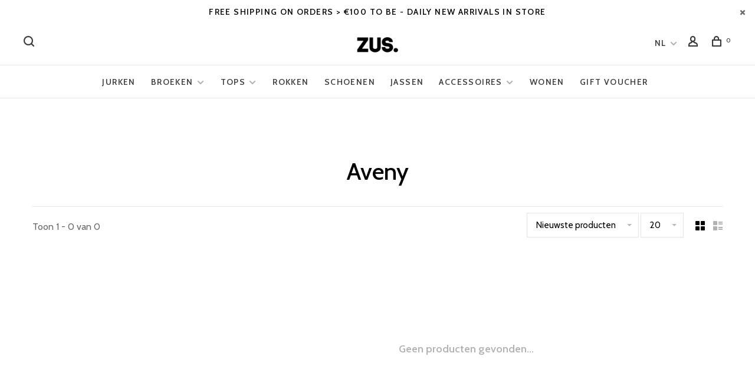

--- FILE ---
content_type: text/html;charset=utf-8
request_url: https://www.zus-store.be/nl/brands/aveny/
body_size: 6809
content:
<!DOCTYPE html>
<html lang="nl">
  <head>
    
        
    <meta charset="utf-8"/>
<!-- [START] 'blocks/head.rain' -->
<!--

  (c) 2008-2026 Lightspeed Netherlands B.V.
  http://www.lightspeedhq.com
  Generated: 18-01-2026 @ 18:29:22

-->
<link rel="canonical" href="https://www.zus-store.be/nl/brands/aveny/"/>
<link rel="alternate" href="https://www.zus-store.be/nl/index.rss" type="application/rss+xml" title="Nieuwe producten"/>
<meta name="robots" content="noodp,noydir"/>
<meta property="og:url" content="https://www.zus-store.be/nl/brands/aveny/?source=facebook"/>
<meta property="og:site_name" content="ZUS."/>
<meta property="og:title" content="Aveny"/>
<meta property="og:description" content="ZUS. STORE Tervuren, een &quot;feel good&quot; store waar elke vrouw, dochter, vriendin of ZUS. terecht kan voor een tijdloze &amp; no nonsense outfit."/>
<script src="https://ajax.googleapis.com/ajax/libs/jquery/1.9.1/jquery.min.js"></script>
<script src="https://services.elfsight.com/lightspeed/assets/plugins/jquery.instashow.packaged.js"></script>
<script>
<script>(function(w,d,s,l,i){w[l]=w[l]||[];w[l].push({'gtm.start':
new Date().getTime(),event:'gtm.js'});var f=d.getElementsByTagName(s)[0],
j=d.createElement(s),dl=l!='dataLayer'?'&l='+l:'';j.async=true;j.src=
'https://www.googletagmanager.com/gtm.js?id='+i+dl;f.parentNode.insertBefore(j,f);
})(window,document,'script','dataLayer','GTM-5X3DHTF4');</script>

</script>
<!--[if lt IE 9]>
<script src="https://cdn.webshopapp.com/assets/html5shiv.js?2025-02-20"></script>
<![endif]-->
<!-- [END] 'blocks/head.rain' -->
        	<meta property="og:image" content="https://cdn.webshopapp.com/shops/243345/themes/180238/assets/social-media-image.jpg?20251112161241">
        
        
        
        <title>Aveny - ZUS.</title>
    <meta name="description" content="ZUS. STORE Tervuren, een &quot;feel good&quot; store waar elke vrouw, dochter, vriendin of ZUS. terecht kan voor een tijdloze &amp; no nonsense outfit." />
    <meta name="keywords" content="Aveny, Damesjurken Tervuren,  Blouses dames Tervuren, Casual kleding Tervuren,  Chique damesmodeTervuren, Winterjassen dames Tervuren, Zomeroutfits dames Tervuren, Truien dames Tervuren, Accessoires Tervuren, Schoenen dames Tervuren, Damesmode Tervur" />
    <meta http-equiv="X-UA-Compatible" content="ie=edge">
    <meta name="viewport" content="width=device-width, initial-scale=1.0">
    <meta name="apple-mobile-web-app-capable" content="yes">
    <meta name="apple-mobile-web-app-status-bar-style" content="black">
    <meta name="viewport" content="width=device-width, initial-scale=1, maximum-scale=1, user-scalable=0"/>
    
        <link rel="apple-touch-icon" sizes="180x180" href="https://cdn.webshopapp.com/shops/243345/themes/180238/v/1444820/assets/apple-touch-icon.png?20220819162322">
        <link rel="shortcut icon" href="https://cdn.webshopapp.com/shops/243345/themes/180238/v/1444820/assets/favicon.ico?20220819162322" type="image/x-icon" />
    
    <link href='//fonts.googleapis.com/css?family=Cabin:400,400i,300,500,600,700,700i,800,900' rel='preload' as='style'>
    <link href='//fonts.googleapis.com/css?family=Cabin:400,400i,300,500,600,700,700i,800,900' rel='stylesheet' type='text/css'>
    
    <link rel='preload' as='style' href="https://cdn.webshopapp.com/assets/gui-2-0.css?2025-02-20" />
    <link rel="stylesheet" href="https://cdn.webshopapp.com/assets/gui-2-0.css?2025-02-20" />
    
    <link rel='preload' as='style' href="https://cdn.webshopapp.com/assets/gui-responsive-2-0.css?2025-02-20" /> 
    <link rel="stylesheet" href="https://cdn.webshopapp.com/assets/gui-responsive-2-0.css?2025-02-20" /> 
    
    <link rel="preload" as="style" href="https://cdn.webshopapp.com/shops/243345/themes/180238/assets/style.css?20251112161328">
    <link rel="stylesheet" href="https://cdn.webshopapp.com/shops/243345/themes/180238/assets/style.css?20251112161328">
    
    <link rel="preload" as="style" href="https://cdn.webshopapp.com/shops/243345/themes/180238/assets/settings.css?20251112161328">
    <link rel="stylesheet" href="https://cdn.webshopapp.com/shops/243345/themes/180238/assets/settings.css?20251112161328" />
    
    <link rel="preload" as="style" href="https://cdn.webshopapp.com/shops/243345/themes/180238/assets/custom.css?20251112161328">
    <link rel="stylesheet" href="https://cdn.webshopapp.com/shops/243345/themes/180238/assets/custom.css?20251112161328" />
    
    <link rel="preload" as="script" href="//ajax.googleapis.com/ajax/libs/jquery/3.0.0/jquery.min.js">
    <script src="//ajax.googleapis.com/ajax/libs/jquery/3.0.0/jquery.min.js"></script>
    <script>
      	if( !window.jQuery ) document.write('<script src="https://cdn.webshopapp.com/shops/243345/themes/180238/assets/jquery-3.0.0.min.js?20251112161328"><\/script>');
    </script>
    
    <link rel="preload" as="script" href="//cdn.jsdelivr.net/npm/js-cookie@2/src/js.cookie.min.js">
    <script src="//cdn.jsdelivr.net/npm/js-cookie@2/src/js.cookie.min.js"></script>
    
    <link rel="preload" as="script" href="https://cdn.webshopapp.com/assets/gui.js?2025-02-20">
    <script src="https://cdn.webshopapp.com/assets/gui.js?2025-02-20"></script>
    
    <link rel="preload" as="script" href="https://cdn.webshopapp.com/assets/gui-responsive-2-0.js?2025-02-20">
    <script src="https://cdn.webshopapp.com/assets/gui-responsive-2-0.js?2025-02-20"></script>
    
    <link rel="preload" as="script" href="https://cdn.webshopapp.com/shops/243345/themes/180238/assets/scripts-min.js?20251112161328">
    <script src="https://cdn.webshopapp.com/shops/243345/themes/180238/assets/scripts-min.js?20251112161328"></script>
    
    <link rel="preconnect" href="https://ajax.googleapis.com">
		<link rel="preconnect" href="https://cdn.webshopapp.com/">
		<link rel="preconnect" href="https://cdn.webshopapp.com/">	
		<link rel="preconnect" href="https://fonts.googleapis.com">
		<link rel="preconnect" href="https://fonts.gstatic.com" crossorigin>
		<link rel="dns-prefetch" href="https://ajax.googleapis.com">
		<link rel="dns-prefetch" href="https://cdn.webshopapp.com/">
		<link rel="dns-prefetch" href="https://cdn.webshopapp.com/">	
		<link rel="dns-prefetch" href="https://fonts.googleapis.com">
		<link rel="dns-prefetch" href="https://fonts.gstatic.com" crossorigin>
    
        
        
        
  </head>
  <body class=" navigation-uppercase site-width-large product-images-format-portrait title-mode-centered product-title-mode-left grey-images price-per-unit page-aveny">
    
        
    <div class="page-content">
      
                                                
                      	
                                
                                              			                  			                  
            
                                
                                
      <script>
      var product_image_size = '560x752x1',
          product_image_size_mobile = '332x440x1',
          product_image_thumb = '132x176x1',
          product_in_stock_label = 'Op voorraad',
          product_backorder_label = 'In backorder',
      		product_out_of_stock_label = 'Niet op voorraad',
          product_multiple_variant_label = 'View all product options',
          show_variant_picker = 0,
          display_variant_picker_on = 'all',
          show_newsletter_promo_popup = 0,
          newsletter_promo_delay = '15000',
          newsletter_promo_hide_until = '7',
          notification_bar_hide_until = '3',
      		currency_format = '€',
          number_format = '0,0.00',
          shop_lang = 'nl',
      		shop_url = 'https://www.zus-store.be/nl/',
          shop_id = '243345',
        	readmore = 'Lees meer';
        	search_url = "https://www.zus-store.be/nl/search/",
          static_url = 'https://static.webshopapp.com/shops/243345/',
          search_empty = 'Geen producten gevonden',
          view_all_results = 'Bekijk alle resultaten',
          apply_text = 'Toepassen',
          points_text = '<span class="js-insert-points"></span> punten',
          money_off_text = '<span class="js-insert-money-off"></span> off',
          valid_for_text = 'Geldig voor',
          all_text = 'All',
        	priceStatus = 'enabled',
                    mobileDevice = false;
    	</script>
			
      
<div class="mobile-nav-overlay"></div>

	<div class="top-bar top-bar-closeable" style="display: none;">Free shipping on orders > €100  to BE  -   Daily New arrivals in store  <a href="#" class="close-top-bar"><span class="nc-icon-mini ui-2_small-remove"></span></a></div>

<div class="header-wrapper">
<div class="header-sticky-placeholder"></div>

<header class="site-header site-header-md menu-bottom-layout menu-bottom-layout-center header-sticky has-search-bar has-mobile-logo">
  <div class="site-header-main-wrapper">
        
    	    		<nav class="secondary-nav nav-style secondary-nav-left">
                    
          <div class="search-header search-header-collapse">
            <form action="https://www.zus-store.be/nl/search/" method="get" id="searchForm" class="ajax-enabled">
              <input type="text" name="q" autocomplete="off" value="" placeholder="Zoek naar artikel">
              <a href="#" class="button button-sm" onclick="$('#searchForm').submit()"><span class="nc-icon-mini ui-1_zoom"></span><span class="nc-icon-mini loader_circle-04 spin"></span></a>
              <a href="#" class="search-close" title="Sluiten"><span class="nc-icon-mini ui-1_simple-remove"></span></a>
              <div class="search-results"></div>
            </form>
          </div>
          
          <ul>
            <li class="search-trigger-item">
              <a href="#" title="Zoeken" class="search-trigger"><span class="nc-icon-mini ui-1_zoom"></span></a>
            </li>
          </ul>
                  </nav>
    	    
    <a href="https://www.zus-store.be/nl/" class="logo logo-md logo-center">
              <img src="https://cdn.webshopapp.com/shops/243345/themes/180238/assets/logo.png?20251112161241" alt="ZUS." class="logo-image">
                  	<img src="https://cdn.webshopapp.com/shops/243345/themes/180238/v/1444819/assets/logo-mobile.png?20220819162227" alt="ZUS." class="logo-image-mobile">
          </a>

        
    
    <nav class="secondary-nav nav-style">
      <ul>
        
        
        
                                
<li class="menu-item-desktop-only has-child all-caps">
  <a href="#">NL</a>
  <ul>
        <li><a href="https://www.zus-store.be/nl/go/brand/4641522">NL</a></li>
        <li><a href="https://www.zus-store.be/en/go/brand/4641522">EN</a></li>
      </ul>
</li>
        
        <li class="menu-item-desktop-only menu-item-account">
                    <a href="#" title="Rekening" data-featherlight="#loginModal" data-featherlight-variant="featherlight-login"><span class="nc-icon-mini users_single-body"></span></a>
                  </li>

        
        
        <li>
          <a href="#" title="Winkelwagen" class="cart-trigger"><span class="nc-icon-mini shopping_bag-20"></span><sup>0</sup></a>
        </li>

                
      </ul>
      
      
      <a class="burger" title="Menu">
        <span></span>
      </a>

    </nav>
  </div>
  
    	<div class="main-nav-wrapper">
      <nav class="main-nav nav-style">
  <ul>

        	
    
                  <li class="menu-item-category-9976162">
        <a href="https://www.zus-store.be/nl/jurken/">Jurken </a>
                      </li>
            <li class="menu-item-category-9976158 has-child">
        <a href="https://www.zus-store.be/nl/broeken/">Broeken</a>
        <button class="mobile-menu-subopen"><span class="nc-icon-mini arrows-3_small-down"></span></button>                <ul class="">
                                <li class="subsubitem">
              <a class="underline-hover" href="https://www.zus-store.be/nl/broeken/jumpsuit/" title="Jumpsuit">Jumpsuit</a>
                                        </li>
                      <li class="subsubitem">
              <a class="underline-hover" href="https://www.zus-store.be/nl/broeken/jeans/" title="Jeans ">Jeans </a>
                                        </li>
                      <li class="subsubitem">
              <a class="underline-hover" href="https://www.zus-store.be/nl/broeken/korte-broeken/" title="Korte broeken ">Korte broeken </a>
                                        </li>
                  </ul>
              </li>
            <li class="menu-item-category-9992292 has-child">
        <a href="https://www.zus-store.be/nl/tops/">Tops</a>
        <button class="mobile-menu-subopen"><span class="nc-icon-mini arrows-3_small-down"></span></button>                <ul class="">
                                <li class="subsubitem">
              <a class="underline-hover" href="https://www.zus-store.be/nl/tops/tops-t-shirts/" title="Tops &amp; T-Shirts">Tops &amp; T-Shirts</a>
                                        </li>
                      <li class="subsubitem">
              <a class="underline-hover" href="https://www.zus-store.be/nl/tops/bloezen/" title="Bloezen">Bloezen</a>
                                        </li>
                      <li class="subsubitem">
              <a class="underline-hover" href="https://www.zus-store.be/nl/tops/truien/" title="Truien ">Truien </a>
                                        </li>
                  </ul>
              </li>
            <li class="menu-item-category-9976159">
        <a href="https://www.zus-store.be/nl/rokken/">Rokken</a>
                      </li>
            <li class="menu-item-category-9972144">
        <a href="https://www.zus-store.be/nl/schoenen/">Schoenen </a>
                      </li>
            <li class="menu-item-category-10006683">
        <a href="https://www.zus-store.be/nl/jassen/">Jassen</a>
                      </li>
            <li class="menu-item-category-9992290 has-child">
        <a href="https://www.zus-store.be/nl/accessoires/">Accessoires</a>
        <button class="mobile-menu-subopen"><span class="nc-icon-mini arrows-3_small-down"></span></button>                <ul class="">
                                <li class="subsubitem">
              <a class="underline-hover" href="https://www.zus-store.be/nl/accessoires/juwelen/" title="Juwelen">Juwelen</a>
                                        </li>
                      <li class="subsubitem">
              <a class="underline-hover" href="https://www.zus-store.be/nl/accessoires/riemen/" title="Riemen">Riemen</a>
                                        </li>
                      <li class="subsubitem">
              <a class="underline-hover" href="https://www.zus-store.be/nl/accessoires/zonnenbrillen/" title="Zonnenbrillen">Zonnenbrillen</a>
                                        </li>
                  </ul>
              </li>
            <li class="menu-item-category-5844092">
        <a href="https://www.zus-store.be/nl/wonen/">Wonen</a>
                      </li>
            <li class="menu-item-category-11173072">
        <a href="https://www.zus-store.be/nl/gift-voucher/">Gift voucher</a>
                      </li>
            
            	
            	
            	
    
      
            	
        

    <li class="menu-item-mobile-only m-t-30">
            <a href="#" title="Account" data-featherlight="#loginModal">Login / Register</a>
          </li>

    
                        
<li class="menu-item-mobile-only menu-item-mobile-inline has-child all-caps">
  <a href="#">NL</a>
  <ul>
        <li><a href="https://www.zus-store.be/nl/go/brand/4641522">NL</a></li>
        <li><a href="https://www.zus-store.be/en/go/brand/4641522">EN</a></li>
      </ul>
</li>

  </ul>
</nav>      
        	</div>
    
</header>
  
</div>
      <div itemscope itemtype="https://schema.org/BreadcrumbList">
	<div itemprop="itemListElement" itemscope itemtype="https://schema.org/ListItem">
    <a itemprop="item" href="https://www.zus-store.be/nl/"><span itemprop="name" content="Home"></span></a>
    <meta itemprop="position" content="1" />
  </div>
    	<div itemprop="itemListElement" itemscope itemtype="https://schema.org/ListItem">
      <a itemprop="item" href="https://www.zus-store.be/nl/brands/"><span itemprop="name" content="Merken"></span></a>
      <meta itemprop="position" content="2" />
    </div>
  </div>

      <div class="cart-sidebar-container">
  <div class="cart-sidebar">
    <button class="cart-sidebar-close" aria-label="Close">✕</button>
    <div class="cart-sidebar-title">
      <h5>Winkelwagen</h5>
      <p><span class="item-qty"></span> Artikelen</p>
    </div>
    
    <div class="cart-sidebar-body">
        
      <div class="no-cart-products">Geen producten gevonden...</div>
      
    </div>
    
      </div>
</div>      <!-- Login Modal -->
<div class="modal-lighbox login-modal" id="loginModal">
  <div class="row">
    <div class="col-sm-12 m-b-30 login-row">
      <h4>Inloggen</h4>
      <p>Als u een account bij ons heeft, meld u dan aan.</p>
      <form action="https://www.zus-store.be/nl/account/loginPost/?return=https%3A%2F%2Fwww.zus-store.be%2Fnl%2Fbrands%2Faveny%2F" method="post">
        <input type="hidden" name="key" value="0357338f683d66da9cdd38122c41bc25" />
        <div class="form-row">
          <input type="text" name="email" autocomplete="on" placeholder="E-mailadres" class="required" />
        </div>
        <div class="form-row">
          <input type="password" name="password" autocomplete="on" placeholder="Wachtwoord" class="required" />
        </div>
        <div class="">
          <a class="button button-block popup-validation m-b-15" href="javascript:;" title="Inloggen">Inloggen</a>
                  </div>
      </form>
      <p class="m-b-0 m-t-10">Dont have an account? <a href="https://www.zus-store.be/nl/account/register/" class="bold underline">Registreren</a></p>
    </div>
  </div>
  <div class="text-center forgot-password">
    <a class="forgot-pw" href="https://www.zus-store.be/nl/account/password/">Wachtwoord vergeten?</a>
  </div>
</div>      
      <main class="main-content">
                  		

<div class="container container-lg relative collection-header-round collection-is-centered">
  <div class="product-top-bar">
      </div>
  <!-- Collection Intro -->
  
  <div class="collection-header-wrapper">

                          
    <div class="collection-title-content">
      <h1 class="page-title text-center">Aveny</h1>
          </div>
  </div>
  
</div>

<div class="container container-lg">
  
    
  <div class="collection-products collection-products-sidebar" id="collection-page">
    
        	
    
    		<div class="collection-top">
          <div class="collection-top-wrapper">
            
            <div class="results-info hint-text">Toon 1 - 0 van 0</div>
            
                      
          
            <form action="https://www.zus-store.be/nl/brands/aveny/" method="get" id="filter_form_top" class="inline">
                            <input type="hidden" name="sort" value="newest" id="filter_form_sort_top" />
              <input type="hidden" name="max" value="5" id="filter_form_max_top" />
              <input type="hidden" name="min" value="0" id="filter_form_min_top" />

              <div class="collection-actions m-r-20 sm-m-r-0">
                <select name="sort" onchange="$('#filter_form_top').submit();" class="selectric-minimal">
                                <option value="popular">Meest bekeken</option>
                                <option value="newest" selected="selected">Nieuwste producten</option>
                                <option value="lowest">Laagste prijs</option>
                                <option value="highest">Hoogste prijs</option>
                                <option value="asc">Naam oplopend</option>
                                <option value="desc">Naam aflopend</option>
                                </select>
                                                <select name="limit" onchange="$('#filter_form_top').submit();" class="selectric-minimal selectric-small">
                                    	<option value="20">20</option>
                                    	<option value="30">30</option>
                                    	<option value="50">50</option>
                                    	<option value="100">100</option>
                                  </select>
                              </div>
            </form>
            
                        <a href="#" class="button show-filter-trigger"><span class="nc-icon-mini ui-1_ui-04"></span>More filters</a>
            
            <div class="grid-list">
              <a href="#" class="grid-switcher-item active" data-value="grid">
                <i class="nc-icon-mini ui-2_grid-45"></i>
              </a>
              <a href="#" class="grid-switcher-item" data-value="list">
                <i class="nc-icon-mini nc-icon-mini ui-2_paragraph"></i>
              </a>
            </div>

          </div>
          
    		</div>
    
          
    		<div class="collection-sidebar">
          <div class="collection-sidebar-wrapper">
            <button class="filter-close-mobile" aria-label="Close">✕</button>
            <form action="https://www.zus-store.be/nl/brands/aveny/" method="get" id="sidebar_filters">
              <input type="hidden" name="mode" value="grid" id="filter_form_mode_side" />
              <input type="hidden" name="limit" value="24" id="filter_form_limit_side" />
              <input type="hidden" name="sort" value="newest" id="filter_form_sort_side" />
              <input type="hidden" name="max" value="5" id="filter_form_max_2_side" />
              <input type="hidden" name="min" value="0" id="filter_form_min_2_side" />

              <div class="sidebar-filters">
                
                                                                                                
                                  
                                                                                                                                                                                                                                                                                                                                                

                
                

              </div>
            </form>

            
          </div>
          </div>
      
    	    
        
    
    <div class="collection-content">

      <!--<div class="filter-open-wrapper">
      <a href="#" class="filter-open">
        <i class="nc-icon-mini ui-3_funnel-39 open-icon"></i>
        <i class="nc-icon-mini ui-1_simple-remove close-icon"></i>
      </a>
      <a href="#" class="filter-open-mobile">
        <i class="nc-icon-mini ui-3_funnel-39 open-icon"></i>
        <i class="nc-icon-mini ui-1_simple-remove close-icon"></i>
      </a>-->

      <!-- Product list -->
      <div class="products-list row">  
          
           
                    <div class="no-products-found col-xs-12">Geen producten gevonden...</div>
           
      </div>

      <div class="collection-sort">
        <form action="https://www.zus-store.be/nl/brands/aveny/" method="get" id="filter_form_bottom">
          <input type="hidden" name="limit" value="24" id="filter_form_limit_bottom" />
          <input type="hidden" name="sort" value="newest" id="filter_form_sort_bottom" />
          <input type="hidden" name="max" value="5" id="filter_form_max_bottom" />
          <input type="hidden" name="min" value="0" id="filter_form_min_bottom" />

          <div class="row">

            <div class="col-md-12 text-center">
                          </div>

          </div>
        </form>
      </div>

    </div>
  </div>

    
</div>

<script type="text/javascript">
  $(function(){
    $('.grid-switcher-item').on('click', function(e) {
    	e.preventDefault();
      $('#filter_form_mode_side').val($(this).data('value')).parent('form').submit();
    });
    
    $('#collection-page input, #collection-page .collection-sort select').change(function(){
      $(this).closest('form').submit();
    });
    
    $(".collection-filter-price.price-filter-1").slider({
      range: true,
      min: 0,
      max: 5,
      values: [0, 5],
      step: 1,
      slide: function( event, ui){
    $('.price-filter-range .min span').html(ui.values[0]);
    $('.price-filter-range .max span').html(ui.values[1]);
    
    $('#filter_form_min_1_top, #filter_form_min_2_side').val(ui.values[0]);
    $('#filter_form_max_1_top, #filter_form_max_2_side').val(ui.values[1]);
  },
    stop: function(event, ui){
    $(this).closest('form').submit();
  }
    });
  $(".collection-filter-price.price-filter-2").slider({
      range: true,
      min: 0,
      max: 5,
      values: [0, 5],
      step: 1,
      slide: function( event, ui){
    $('.price-filter-range .min span').html(ui.values[0]);
    $('.price-filter-range .max span').html(ui.values[1]);
    
    $('#filter_form_min_1_top, #filter_form_min_2_side').val(ui.values[0]);
    $('#filter_form_max_1_top, #filter_form_max_2_side').val(ui.values[1]);
  },
    stop: function(event, ui){
    $(this).closest('form').submit();
  }
    });
  });
</script>                </main>
			
            <footer><div class="container container-lg"><div class="footer-elements-wrapper"><div class="footer-menu footer-menu-service"><ul><li><a href="https://www.zus-store.be/nl/service/about/" title="Contact">Contact</a></li><li><a href="https://www.zus-store.be/nl/service/general-terms-conditions/" title="Voorwaarden">Voorwaarden</a></li><li><a href="https://www.zus-store.be/nl/service/shipping-returns/" title="Verzendings en terugstuurbeleid">Verzendings en terugstuurbeleid</a></li></ul></div><div class="footer-logo"><a href="https://www.zus-store.be/nl/" title="ZUS." class="logo logo-lg"><img data-src="https://cdn.webshopapp.com/shops/243345/themes/180238/assets/footer-logo.png?20251112161241" alt="ZUS." class="logo-image lazy"></a></div><div class="footer-content footer-content-description"><div class="footer-contact-details" itemscope itemtype="http://schema.org/LocalBusiness"><meta itemprop="name" content="ZUS." /><meta itemprop="image" content="https://cdn.webshopapp.com/shops/243345/themes/180238/assets/logo.png?20251112161241" /><div class="footer-phone"><a href="tel:+32 2 311 53 51"><span class="hint-text">Telefoon: </span><span class="bold" itemprop="telephone">+32 2 311 53 51</span></a></div><div class="footer-email"><a href="/cdn-cgi/l/email-protection#6801060e0728121d1b451b1c071a0d460a0d"><span class="hint-text">E-mail: </span><span class="bold" itemprop="email"><span class="__cf_email__" data-cfemail="8fe6e1e9e0cff5fafca2fcfbe0fdeaa1edea">[email&#160;protected]</span></span></a></div></div><div class="footer-menu footer-menu-social"><ul><li><a href="https://www.facebook.com/ZUS.Store.Tervuren/" target="_blank" title="Facebook"><span class="nc-icon-mini social_logo-fb-simple"></span></a></li><li><a href="https://www.instagram.com/zus.store/" target="_blank" title="Instagram ZUS."><span class="nc-icon-mini social_logo-instagram"></span></a></li></ul></div></div><div class="footer-content"><p>Sign up for our newsletter and get the latest updates, news and product offers via email</p><form id="formNewsletter" class="newsletter-footer-form" action="https://www.zus-store.be/nl/account/newsletter/" method="post"><input type="hidden" name="key" value="0357338f683d66da9cdd38122c41bc25" /><div class="form-row m-b-10"><input type="text" name="email" id="formNewsletterEmail" value="" placeholder="Je e-mailadres"></div><div class="form-row"><a href="javascript:;" onclick="$('#formNewsletter').submit(); return false;" title="Abonneer" class="button button-block">Abonneer</a></div><p class="validation-note">By signing up, you agree to our Privacy Policy.</p></form></div></div><div class="footer-bottom"><div class="copyright">
        © Copyright 2026 ZUS.
                <span class="powered-by">
        - Powered by
                <a href="https://www.lightspeedhq.be/" title="Lightspeed" target="_blank">Lightspeed</a>
                        - Theme by <a href="https://huysmans.me" target="_blank">Huysmans.me </a></span></div><div class="payments"><a href="https://www.zus-store.be/nl/service/payment-methods/" title="Visa"><img data-src="https://cdn.webshopapp.com/assets/icon-payment-visa.png?2025-02-20" alt="Visa" class="lazy" /></a><a href="https://www.zus-store.be/nl/service/payment-methods/" title="Bancontact"><img data-src="https://cdn.webshopapp.com/assets/icon-payment-mistercash.png?2025-02-20" alt="Bancontact" class="lazy" /></a><a href="https://www.zus-store.be/nl/service/payment-methods/" title="Belfius"><img data-src="https://cdn.webshopapp.com/assets/icon-payment-belfius.png?2025-02-20" alt="Belfius" class="lazy" /></a><a href="https://www.zus-store.be/nl/service/payment-methods/" title="KBC"><img data-src="https://cdn.webshopapp.com/assets/icon-payment-kbc.png?2025-02-20" alt="KBC" class="lazy" /></a><a href="https://www.zus-store.be/nl/service/payment-methods/" title="MasterCard"><img data-src="https://cdn.webshopapp.com/assets/icon-payment-mastercard.png?2025-02-20" alt="MasterCard" class="lazy" /></a><a href="https://www.zus-store.be/nl/service/payment-methods/" title="Maestro"><img data-src="https://cdn.webshopapp.com/assets/icon-payment-maestro.png?2025-02-20" alt="Maestro" class="lazy" /></a></div></div></div></footer>      <!-- [START] 'blocks/body.rain' -->
<script data-cfasync="false" src="/cdn-cgi/scripts/5c5dd728/cloudflare-static/email-decode.min.js"></script><script>
(function () {
  var s = document.createElement('script');
  s.type = 'text/javascript';
  s.async = true;
  s.src = 'https://www.zus-store.be/nl/services/stats/pageview.js';
  ( document.getElementsByTagName('head')[0] || document.getElementsByTagName('body')[0] ).appendChild(s);
})();
</script>
  
<!-- Global site tag (gtag.js) - Google Analytics -->
<script async src="https://www.googletagmanager.com/gtag/js?id=G-0SWJST00Q5"></script>
<script>
    window.dataLayer = window.dataLayer || [];
    function gtag(){dataLayer.push(arguments);}

        gtag('consent', 'default', {"ad_storage":"denied","ad_user_data":"denied","ad_personalization":"denied","analytics_storage":"denied","region":["AT","BE","BG","CH","GB","HR","CY","CZ","DK","EE","FI","FR","DE","EL","HU","IE","IT","LV","LT","LU","MT","NL","PL","PT","RO","SK","SI","ES","SE","IS","LI","NO","CA-QC"]});
    
    gtag('js', new Date());
    gtag('config', 'G-0SWJST00Q5', {
        'currency': 'EUR',
                'country': 'BE'
    });

    </script>
<!-- [END] 'blocks/body.rain' -->
      
    </div>
    
                                                                                                    
        
        <script src="https://cdn.webshopapp.com/shops/243345/themes/180238/assets/app.js?20251112161328"></script>
    
        
        
  </body>
</html>

--- FILE ---
content_type: text/javascript;charset=utf-8
request_url: https://www.zus-store.be/nl/services/stats/pageview.js
body_size: -437
content:
// SEOshop 18-01-2026 18:29:23